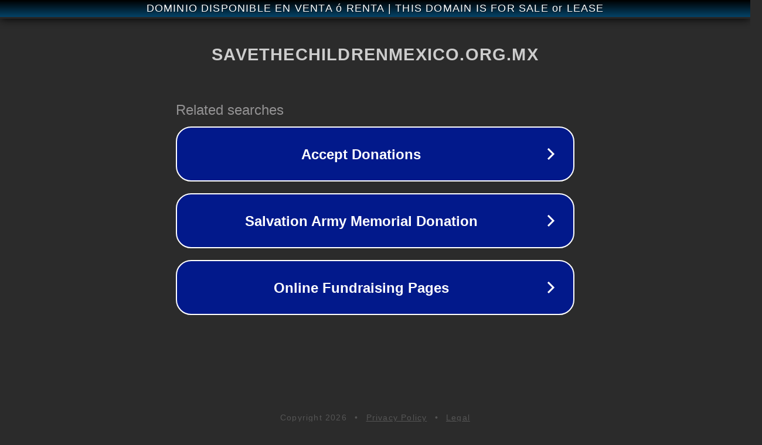

--- FILE ---
content_type: text/html; charset=utf-8
request_url: https://savethechildrenmexico.org.mx/quitar-manychat-de-facebook/
body_size: 1118
content:
<!doctype html>
<html data-adblockkey="MFwwDQYJKoZIhvcNAQEBBQADSwAwSAJBANDrp2lz7AOmADaN8tA50LsWcjLFyQFcb/P2Txc58oYOeILb3vBw7J6f4pamkAQVSQuqYsKx3YzdUHCvbVZvFUsCAwEAAQ==_pKX9U7Uz9dAGZbaDBoCpQWmukk8GzE5YFAw2B3ra5MWOvFPI8BUR4veV+VuA/cSa05PwUIbxLxvnvwJM8tHTKA==" lang="en" style="background: #2B2B2B;">
<head>
    <meta charset="utf-8">
    <meta name="viewport" content="width=device-width, initial-scale=1">
    <link rel="icon" href="[data-uri]">
    <link rel="preconnect" href="https://www.google.com" crossorigin>
</head>
<body>
<div id="target" style="opacity: 0"></div>
<script>window.park = "[base64]";</script>
<script src="/bKWknXQkz.js"></script>
</body>
</html>
